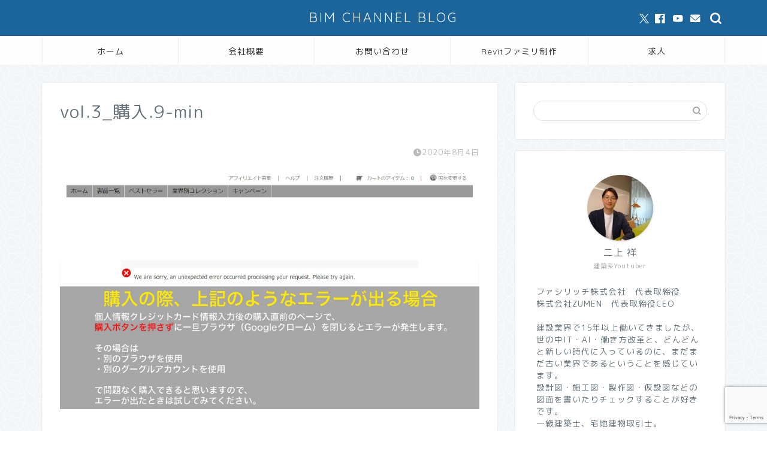

--- FILE ---
content_type: text/html; charset=utf-8
request_url: https://www.google.com/recaptcha/api2/anchor?ar=1&k=6Lf5l18rAAAAAN4enrNSf9rOM-_XNGTP1YKXonxN&co=aHR0cHM6Ly9mYWNpcmljaC5jby5qcDo0NDM.&hl=en&v=TkacYOdEJbdB_JjX802TMer9&size=invisible&anchor-ms=20000&execute-ms=15000&cb=y3deia6r3ee5
body_size: 45786
content:
<!DOCTYPE HTML><html dir="ltr" lang="en"><head><meta http-equiv="Content-Type" content="text/html; charset=UTF-8">
<meta http-equiv="X-UA-Compatible" content="IE=edge">
<title>reCAPTCHA</title>
<style type="text/css">
/* cyrillic-ext */
@font-face {
  font-family: 'Roboto';
  font-style: normal;
  font-weight: 400;
  src: url(//fonts.gstatic.com/s/roboto/v18/KFOmCnqEu92Fr1Mu72xKKTU1Kvnz.woff2) format('woff2');
  unicode-range: U+0460-052F, U+1C80-1C8A, U+20B4, U+2DE0-2DFF, U+A640-A69F, U+FE2E-FE2F;
}
/* cyrillic */
@font-face {
  font-family: 'Roboto';
  font-style: normal;
  font-weight: 400;
  src: url(//fonts.gstatic.com/s/roboto/v18/KFOmCnqEu92Fr1Mu5mxKKTU1Kvnz.woff2) format('woff2');
  unicode-range: U+0301, U+0400-045F, U+0490-0491, U+04B0-04B1, U+2116;
}
/* greek-ext */
@font-face {
  font-family: 'Roboto';
  font-style: normal;
  font-weight: 400;
  src: url(//fonts.gstatic.com/s/roboto/v18/KFOmCnqEu92Fr1Mu7mxKKTU1Kvnz.woff2) format('woff2');
  unicode-range: U+1F00-1FFF;
}
/* greek */
@font-face {
  font-family: 'Roboto';
  font-style: normal;
  font-weight: 400;
  src: url(//fonts.gstatic.com/s/roboto/v18/KFOmCnqEu92Fr1Mu4WxKKTU1Kvnz.woff2) format('woff2');
  unicode-range: U+0370-0377, U+037A-037F, U+0384-038A, U+038C, U+038E-03A1, U+03A3-03FF;
}
/* vietnamese */
@font-face {
  font-family: 'Roboto';
  font-style: normal;
  font-weight: 400;
  src: url(//fonts.gstatic.com/s/roboto/v18/KFOmCnqEu92Fr1Mu7WxKKTU1Kvnz.woff2) format('woff2');
  unicode-range: U+0102-0103, U+0110-0111, U+0128-0129, U+0168-0169, U+01A0-01A1, U+01AF-01B0, U+0300-0301, U+0303-0304, U+0308-0309, U+0323, U+0329, U+1EA0-1EF9, U+20AB;
}
/* latin-ext */
@font-face {
  font-family: 'Roboto';
  font-style: normal;
  font-weight: 400;
  src: url(//fonts.gstatic.com/s/roboto/v18/KFOmCnqEu92Fr1Mu7GxKKTU1Kvnz.woff2) format('woff2');
  unicode-range: U+0100-02BA, U+02BD-02C5, U+02C7-02CC, U+02CE-02D7, U+02DD-02FF, U+0304, U+0308, U+0329, U+1D00-1DBF, U+1E00-1E9F, U+1EF2-1EFF, U+2020, U+20A0-20AB, U+20AD-20C0, U+2113, U+2C60-2C7F, U+A720-A7FF;
}
/* latin */
@font-face {
  font-family: 'Roboto';
  font-style: normal;
  font-weight: 400;
  src: url(//fonts.gstatic.com/s/roboto/v18/KFOmCnqEu92Fr1Mu4mxKKTU1Kg.woff2) format('woff2');
  unicode-range: U+0000-00FF, U+0131, U+0152-0153, U+02BB-02BC, U+02C6, U+02DA, U+02DC, U+0304, U+0308, U+0329, U+2000-206F, U+20AC, U+2122, U+2191, U+2193, U+2212, U+2215, U+FEFF, U+FFFD;
}
/* cyrillic-ext */
@font-face {
  font-family: 'Roboto';
  font-style: normal;
  font-weight: 500;
  src: url(//fonts.gstatic.com/s/roboto/v18/KFOlCnqEu92Fr1MmEU9fCRc4AMP6lbBP.woff2) format('woff2');
  unicode-range: U+0460-052F, U+1C80-1C8A, U+20B4, U+2DE0-2DFF, U+A640-A69F, U+FE2E-FE2F;
}
/* cyrillic */
@font-face {
  font-family: 'Roboto';
  font-style: normal;
  font-weight: 500;
  src: url(//fonts.gstatic.com/s/roboto/v18/KFOlCnqEu92Fr1MmEU9fABc4AMP6lbBP.woff2) format('woff2');
  unicode-range: U+0301, U+0400-045F, U+0490-0491, U+04B0-04B1, U+2116;
}
/* greek-ext */
@font-face {
  font-family: 'Roboto';
  font-style: normal;
  font-weight: 500;
  src: url(//fonts.gstatic.com/s/roboto/v18/KFOlCnqEu92Fr1MmEU9fCBc4AMP6lbBP.woff2) format('woff2');
  unicode-range: U+1F00-1FFF;
}
/* greek */
@font-face {
  font-family: 'Roboto';
  font-style: normal;
  font-weight: 500;
  src: url(//fonts.gstatic.com/s/roboto/v18/KFOlCnqEu92Fr1MmEU9fBxc4AMP6lbBP.woff2) format('woff2');
  unicode-range: U+0370-0377, U+037A-037F, U+0384-038A, U+038C, U+038E-03A1, U+03A3-03FF;
}
/* vietnamese */
@font-face {
  font-family: 'Roboto';
  font-style: normal;
  font-weight: 500;
  src: url(//fonts.gstatic.com/s/roboto/v18/KFOlCnqEu92Fr1MmEU9fCxc4AMP6lbBP.woff2) format('woff2');
  unicode-range: U+0102-0103, U+0110-0111, U+0128-0129, U+0168-0169, U+01A0-01A1, U+01AF-01B0, U+0300-0301, U+0303-0304, U+0308-0309, U+0323, U+0329, U+1EA0-1EF9, U+20AB;
}
/* latin-ext */
@font-face {
  font-family: 'Roboto';
  font-style: normal;
  font-weight: 500;
  src: url(//fonts.gstatic.com/s/roboto/v18/KFOlCnqEu92Fr1MmEU9fChc4AMP6lbBP.woff2) format('woff2');
  unicode-range: U+0100-02BA, U+02BD-02C5, U+02C7-02CC, U+02CE-02D7, U+02DD-02FF, U+0304, U+0308, U+0329, U+1D00-1DBF, U+1E00-1E9F, U+1EF2-1EFF, U+2020, U+20A0-20AB, U+20AD-20C0, U+2113, U+2C60-2C7F, U+A720-A7FF;
}
/* latin */
@font-face {
  font-family: 'Roboto';
  font-style: normal;
  font-weight: 500;
  src: url(//fonts.gstatic.com/s/roboto/v18/KFOlCnqEu92Fr1MmEU9fBBc4AMP6lQ.woff2) format('woff2');
  unicode-range: U+0000-00FF, U+0131, U+0152-0153, U+02BB-02BC, U+02C6, U+02DA, U+02DC, U+0304, U+0308, U+0329, U+2000-206F, U+20AC, U+2122, U+2191, U+2193, U+2212, U+2215, U+FEFF, U+FFFD;
}
/* cyrillic-ext */
@font-face {
  font-family: 'Roboto';
  font-style: normal;
  font-weight: 900;
  src: url(//fonts.gstatic.com/s/roboto/v18/KFOlCnqEu92Fr1MmYUtfCRc4AMP6lbBP.woff2) format('woff2');
  unicode-range: U+0460-052F, U+1C80-1C8A, U+20B4, U+2DE0-2DFF, U+A640-A69F, U+FE2E-FE2F;
}
/* cyrillic */
@font-face {
  font-family: 'Roboto';
  font-style: normal;
  font-weight: 900;
  src: url(//fonts.gstatic.com/s/roboto/v18/KFOlCnqEu92Fr1MmYUtfABc4AMP6lbBP.woff2) format('woff2');
  unicode-range: U+0301, U+0400-045F, U+0490-0491, U+04B0-04B1, U+2116;
}
/* greek-ext */
@font-face {
  font-family: 'Roboto';
  font-style: normal;
  font-weight: 900;
  src: url(//fonts.gstatic.com/s/roboto/v18/KFOlCnqEu92Fr1MmYUtfCBc4AMP6lbBP.woff2) format('woff2');
  unicode-range: U+1F00-1FFF;
}
/* greek */
@font-face {
  font-family: 'Roboto';
  font-style: normal;
  font-weight: 900;
  src: url(//fonts.gstatic.com/s/roboto/v18/KFOlCnqEu92Fr1MmYUtfBxc4AMP6lbBP.woff2) format('woff2');
  unicode-range: U+0370-0377, U+037A-037F, U+0384-038A, U+038C, U+038E-03A1, U+03A3-03FF;
}
/* vietnamese */
@font-face {
  font-family: 'Roboto';
  font-style: normal;
  font-weight: 900;
  src: url(//fonts.gstatic.com/s/roboto/v18/KFOlCnqEu92Fr1MmYUtfCxc4AMP6lbBP.woff2) format('woff2');
  unicode-range: U+0102-0103, U+0110-0111, U+0128-0129, U+0168-0169, U+01A0-01A1, U+01AF-01B0, U+0300-0301, U+0303-0304, U+0308-0309, U+0323, U+0329, U+1EA0-1EF9, U+20AB;
}
/* latin-ext */
@font-face {
  font-family: 'Roboto';
  font-style: normal;
  font-weight: 900;
  src: url(//fonts.gstatic.com/s/roboto/v18/KFOlCnqEu92Fr1MmYUtfChc4AMP6lbBP.woff2) format('woff2');
  unicode-range: U+0100-02BA, U+02BD-02C5, U+02C7-02CC, U+02CE-02D7, U+02DD-02FF, U+0304, U+0308, U+0329, U+1D00-1DBF, U+1E00-1E9F, U+1EF2-1EFF, U+2020, U+20A0-20AB, U+20AD-20C0, U+2113, U+2C60-2C7F, U+A720-A7FF;
}
/* latin */
@font-face {
  font-family: 'Roboto';
  font-style: normal;
  font-weight: 900;
  src: url(//fonts.gstatic.com/s/roboto/v18/KFOlCnqEu92Fr1MmYUtfBBc4AMP6lQ.woff2) format('woff2');
  unicode-range: U+0000-00FF, U+0131, U+0152-0153, U+02BB-02BC, U+02C6, U+02DA, U+02DC, U+0304, U+0308, U+0329, U+2000-206F, U+20AC, U+2122, U+2191, U+2193, U+2212, U+2215, U+FEFF, U+FFFD;
}

</style>
<link rel="stylesheet" type="text/css" href="https://www.gstatic.com/recaptcha/releases/TkacYOdEJbdB_JjX802TMer9/styles__ltr.css">
<script nonce="SbohoXf7FJNL4tC7m2ozrg" type="text/javascript">window['__recaptcha_api'] = 'https://www.google.com/recaptcha/api2/';</script>
<script type="text/javascript" src="https://www.gstatic.com/recaptcha/releases/TkacYOdEJbdB_JjX802TMer9/recaptcha__en.js" nonce="SbohoXf7FJNL4tC7m2ozrg">
      
    </script></head>
<body><div id="rc-anchor-alert" class="rc-anchor-alert"></div>
<input type="hidden" id="recaptcha-token" value="[base64]">
<script type="text/javascript" nonce="SbohoXf7FJNL4tC7m2ozrg">
      recaptcha.anchor.Main.init("[\x22ainput\x22,[\x22bgdata\x22,\x22\x22,\[base64]/[base64]/[base64]/[base64]/[base64]/[base64]/[base64]/[base64]/[base64]/[base64]/[base64]/[base64]/[base64]/[base64]\\u003d\x22,\[base64]\x22,\[base64]/J3HCh3/Cm2loD8O9f8OgBWxEMxbDm2wpw6c9wqHDnVYCwrMhw4tqOBPDrsKhwqLDo8OQQ8ORO8OKfmTDvk7ClnnCmsKRJHDCncKGHzkXwoXCs0/[base64]/[base64]/Dh8OsPsKhw6pbQmbCtxAKWMO0w6DCvMKLw73CgMKHwq3CicOjNhzCscK3bcKywpPCiQZPN8Okw5rCk8KBwp/CokvCr8ORDCZ3ZsOYG8KGQD5iT8OiOg/CvcK1EgQkw7UfckN4wp/CicOEw4XCtcOpaQpswoMjwrc7w7DDsw4DwrUowoLCjsKObMK4w5TCp3bCu8KXEzUwVsKxw4HCiUIQTTDDmmfDqjoWwrnCnsKpUiTDii5hJ8OcwpjDnnfDhsOSwoNLwop+KwA9PVZNw7zCucKlwopcED/DqTTDq8Ouw5HDjzbDrMOYCxjDo8KPJMK7ScK/worCtgnCosKkw7nCnS3DqcOyw7/DkcO3w7pxw4VxacOCExjCn8K3wrXCo0fClsOmw4vDsj0sOMKxw77DiVbCtiDCvMKEO3/DkTLCqMO7a1/Cvn4UccKWwrrDtQ08bgPCt8KEw7A9eGwfwpfDvgjDimdfKh9Uw4HCshQLdlZ1BzzCo3J2w6rDmXjDgB/DnMK4wqnDrlcewr0SbMKow6XDlcKNwqbDh2sFw4tuw5LCmMK5MmYLwqbDm8OYwqfCvSHCosOVESRwwocncQwLw7fDqTknw4pAw7o/XMKeXWM+wrZRMcO7wqU/GsKcwqjDjcOEwqY/w7bCtMOkd8Kww7/[base64]/Cq8OVwpMjS8OBRCLCmcKWU0dnw7pNX27ClcKOwqnDnMKPw7QsJMO/JDYrw7s/w6pqw5/Ck2kFMsOnw6TDusOmw5XCrcKUwpTDiCwTwqfCr8OYw7R8KMKGwop/w7TDiXvCmMKZwoPCpGEBw5R/wqLCmizDqcKiwoBGecOmwqHDmsOdew3CqwxCwrDDpG9dUMO9wpQHG2bDhMKEQT7Ct8O5dcK2K8ONOsKSA2nCvcOLwojCk8Olw5DCuXMfw4B+wo5/wodOEsOzw70FeVfCksOTOUbCuAJ8PA4tEVbDsMKLw5XDpMOHwrXCqHTDpjVhIR3CrUpTO8K/w67DnMOnwpDDkcOPK8ObaRPDtcK8w7gWw45KLsOxeMOWZ8KdwpV9BjdyY8KoS8OOwoDCvlNkDVrDnMO7GjRgfcKvV8OmIiJ/A8KuwqF6w4JOPWnChkcGwpzDgxhoXgtBw4TDtMKrwr8bImjDiMOCwqkhYAN/w7Uow6BVHcK9QgDCtcONwo3CvRcBI8OowpUKwqUxWcK1DsOywrpCEEgkMMKXwrbCjQfCsycCwot5w7DCqMKww6dIfWXChi9sw4YMwp/Do8KGS2IJwp/CskE/[base64]/[base64]/CqcOsw4oCw55bwrY/McO/[base64]/DoX1AW8ONw6xTwrjDjkDCpcKxwr3CqcKWRk3DpsKhwpE7w7rCpcKYw6xWdcK7A8KrwqTCs8Ktwoxnw5VCIMKTw77DncOUPMKwwqxvNsK+wr1KawDDtzzDt8OBQsOdSMO2w6/Dtg4ZAcKve8Kuw75Qwppdw7tEw6RiNMOnYkfCtGRLw5kxN2JlKkPChcKUwoMMRcO/w6HDucO0w6tVfxlrLcOEw4JHw4d9CxkBBWrCh8KcBlrDqcOlw7wvTDTCn8KtwqHDv17DgRvCk8OYaWrDqVwvOlLDj8OowobCiMKpO8ObEVlNwrgkwr7Cq8Oow6nCoXMefFpVPghtw6F4wootw7hQWcKtwphew6UjwqTCkMKABcKYXmx6YTDCjcO7w4E1U8Kvw6Z+HcK/wpNSWsOdGMOXLMOxAMOlw7nDmgbDhMOOUiNAPMOUw5Jcw7zCuWhZHMKSwpg8ESXCrRw8BiIcagrDt8KZwr/CjlvCuMOGw6YDw4ZfwqY4EMOCwpQOw6gxw5zDum91DsKtw4M6w5kxwrbCrGxoNmTClcOxVzVKw5nCr8OKwqDDiVrDg8KlHHMtPn0swoUEwr7DmhLCjV9ewq1wdUTCnMOWS8OmYsOgwpzCucKVwpzCsjXDmiQ9w6jDn8KLwoNzesKpGErCrsO0f07DuD16w7pOwpoGVw/Ck1tXw4jCncK+wqkUw5UEwq3DskNFWcOJwoYywoADwrIuR3HCr3zDjjRGw7LChsKvwrjClXwCwroxOhnDriTDi8KNIcOKwrbDtAnCl8KwwrgGwro/[base64]/DhSnDh8OQw5RpFMO6bcKGAsKPwpEnw71jwogvw6pCw7A7wqkeLVZEKcK6wq0Cw57CtTwrHTVfw6zCqF9+w7g1w4Uww6bCvsOiw4/[base64]/woBFfMKuUsObMRMfw7fDrMOsPDdYwr3DvEYKwoIfS8KUwootwot/w6QTesKZw54SwqY9QAp6RMOzwo49wrbDl25JQjfDiR9+wprDp8Onw4pvwoDCtV1JDMOkZsKKCEoowoByw4jDocOeeMOYw5E6woMdQ8KXwoBaaSw/[base64]/DucO/wrLCuyfCgHE4RAwpw7vCqMOrG8KOS2xBLMO6w4ZVw7DCl8Obwo7DhMKnwrvDiMK7SnfDnUMNwpVyw57CicKeT0bCqTNnw7cLw67CicKbw6TCm3kowoLCoz4LwptbAXTDkcKVw4jCr8OLIhIUTmJww7XCssK5EwHDmF1/wrXClW5Sw7LDhMOnfxXCpR3DsCDCsA7CksO3ScKWwr5dA8O+ccOmwoA7SsK9wqt3HsKmw45UQQvDl8KXe8O/w7Vzwp1YF8K5wonDocO4wpzCgcO7UTpzeVdywpUQc3XDpT4gw6zCkzwiZkjCmMKXIRV6NmfDmcKdw6oAw6PCtlPDu2/[base64]/DjRLCqj8RwroSXyJlwrwLw5LDmMK3GmbCmR7CvMOnTgbChGXDgcOYwrBCwpzDssOkGE/DqlAVKyXDs8OUw6PDocOXwq5eVsOlOsKYwoBnBg8yeMOpwrkjw4BJDGo6WicWZcKnw64YfQkpVHjCoMObAMOhw4/DvhnDusKZaGbCqBzCrGtXVsOFw68Dw5LCg8ODwoAzw4oLw7AYOU0TCmMqHFbCiMK4RMKNfgE7S8OUwoQ4Z8OZw55+ZcKsMSFuwqVUD8Obwq/CmcO1TD1SwrhKwrTCizrCucKOw709JC7DoMOgwrHCkXE3I8K1woXCjUbCkMK4wop5w6QOZ17CvsKNwo/DtHrDhcK3bcO3Kjl0wq7CuR8fQyUFwr5dw57CkMKJwr7Do8O8w6zDn0TCgsKNw5Yxw4Epw5VaQcKxw7/CvR/CsBfClkBLE8K/[base64]/CosKIwq/[base64]/USJEw7dSwpQ5SMKEY8KMJzjDrsKge8OOKsKLTE7DjXhpOTgOwqRTwqhqElghG1Icw6TChMOEO8OTw4/DjcOUc8Kxwo3CmygdVsOywrgswolOb23DuSHCiMKEwqjCpcKAwpHDv1t2w4bDnX8qw5U3YThYdsK0KMKvKsODw5jCl8KjwpDDksKSAR5vw5FfAsO/wq7Ci0Q/ZMOtWcO6e8Oewq3Cl8Kuw5XDlGIpa8KMCMK/eHhRw7rCm8OldsK/QMKTPmMUw4nDqTVyFyAJwprCoR7Dp8Kow4TDu3HCo8ONPiHCv8KcC8Kxwo3Dqk5vb8KoK8OTXsKRDsOpw5rCqF/CtMKgRXgowphrC8OSP3EAGsKfBsOXw5PCtsKUw6HCm8OsCcKhQTxjw7zCkMKrw41jwobDnzPCjcKhwrXCrFbDkzrDtU1uw5XDtVIww7PDsBfCn0Znwq7DtkPDkcOKSXHCmMOkw61dWMKvHEo0HsKCw4hew4/[base64]/Dpg3CoVjCosKbw5kUYcOHam5tOyldZEcvw43DojQkw53CqX/[base64]/w7jCvsKaw5LDiMK1wozDoiJuwoUaTQPDjMKtw4R/J8KIW2VHwqAKUcOYwrTDlTkbwrzDvn7DsMKCwqocHgXCnMOhwo8RbAzDvsOBLMOxSMOnw70Lw6o+K0zDusOkOcO2AcOrM2vDjFIpw57CkMObFVjCrGXClwxKw7TCgA0yJcO/DMO9wpPCuGMGwp7DoXjDrUfCh23DhlrCuWnDhsK+wpczdcK+UFvDihHCkcOgb8OTfVrDlxTCuF3Dk37CgsO9BXlrwqp1w7LDrcO2w7rDuj7Cv8Ozw6XDkMOOXynCkxTDjcOVOMKSKMOESMK2XsKNw7zDn8O6w79HWm3DoCvCvcOtXMKPwqrCkMKCAVYNXsO/w7tWcF4fwoJJWU3ClsOnYsKiwrkIKMKpwqYdworDosKyw4/CkcOgwr3ClcKXbGzCqiYHwo7DqALCkVnDmMK7C8Osw4d1BsKGwot7bMOrwpR9dlw/w4ZBwrLCgcK5w6DDrsOaQjEoUcO0wrrCsmXClcKHW8K3wq3Cs8OUw73CqwXDncOhwowaLMOWA20CP8O/KgXDl19lUMOYMMK/[base64]/wpEEw5s2wp0Swr9Bw6jCr8OxY8ORT8O6eD17wrLDkcOAwqXCrMKhw6New5/Cg8KkfR0GJcK4BsOEGFA6wo3DgsOxcMOOYy40wrTCvX3Cn0VbA8K2UWpVw4HCpcOYw7jDr3sow4Mhw7/Cr1/CrTjDssOVw4TCsF5bYsKDw7vCtwLCkUE+w595w6LDs8OiPjRlw5sHwq7DgcO7w55WBF/[base64]/dBTCl8Kbw6bCgRXDj8KuBcOFw4sgI8OGOWzCvMKWw4/DoWTDnQBGwoxhNFEeakELwq42wqzCn0x6HcKRw5RbbcKSw47CjMKlwqLDnF9rwq4NwrAXwqpxExrDpCsJfsKawpPDhj3DkBt4LUbCo8O9McOfw4vDmSrCoUpRw4w/[base64]/CvzHDviDCicKXXVzCnizCmcO4VzxTfgY8cMKbw598wrViXCDDv2l3wpXCiyYQwrTCkx/[base64]/[base64]/DusK0w4cSwq5Lw4Zbw6E5w6jCjnrCkMK+eMKoQVFBcsOqwqZrXMOqAiBYbsOiTAXDjzAowrtcbMKHLnjCnRDCrsKcMcOZw7rDul7Dki/CmiFqNMOZw6TCqGt8QHbCsMKha8Klw4wIw4lQw6PDmMKsMXs/[base64]/CjmYNw6TDqw5OIcKOwonCgGnDpzJcw4M3wovCo0nDvT7DtFzCqMKyDsOpw5NtccOwN3rDkcOww6PCo10mPcOiwoTDiDbCumJbJcK3MmjDjMK1XAPCixzDicKhHcOGwoFlAQ/[base64]/[base64]/CmGIlw6B9M8KJE13CsVEQWsO2DMK8KMKJwq4WwqsKVMOiw43CvsO+cl/DisKxw5zCg8Kew5cDwqx3U05IwpXDpnZaPcKdW8K5ZMOfw58/[base64]/CmkkmMTbClsKRBzh8eEN+w6HDlsOBDcOkw7Vbw7I1PS5JZsKbVcKlw53Dv8KCbcKJwpo8wpXDkwTDj8O1w5DDlX4bw6Ybw6PDscKtKG5SFsOsOcKGX8OdwpZAw50EBQfDrlkOUcKXwoEdw47DqRTDulHDiQrDocOlwq/CvsKlOSw3asOLwrDDr8Oww4nCnMOkNkHCmnzDt8OKUsKtw7V+wrnCksOhwoEEw6BJYh4Jw7XClMOPDsOKw7BZwoLDj1zCjhXCp8O/[base64]/DrhvCqBvDkU4XK2LDrcO+wqVsCmHDh2pVNWckwpZNw4PCqhZWW8Oiw6BjIMKaZnwDw7Y9TMK5w58FwqxwG0x4YMOKwrxfJ0jDr8KULsKUw78bPMOtwpk+TWTDkH7CsDrDqk7DtzdOw6ANcsOTwr8Yw4MrTWvClsOIBcKwwrzDignDlhkhw5TDkHfCo3LCisO/wrXCpzhOIGjDu8O0w6BNwoktH8ODHEvCuMKawpvDrRMpWnnDh8K7w5FzEHnCisOnwqdFw6XDn8OVY1hAR8O5w71TwqnDgcOQJ8KVwr/CksKHw41afk90w5jCtwfCnsKEwoLCnMKiEMO2woTCqC1Ww6/CsGQ8wr/Cl1IJwosawqXDvlkywr0Xw6fCjcKHVTHDsU3DnA/[base64]/[base64]/MlPDvjZRwoBPwrUNIcOhWsK9w5TDsRZHEsOZSjjCtsKlworCg8OIwozDhsOvw4zDtA7DtcKoNcKewotZw4bChF7CjF7DvXUtw5dSasO0E27DhMO1w5ZOUcKLEl/Csiklw7/[base64]/PsO2wojCicObI8OBwq1oLzLCkE8Iw5DDkhjDq8OZZcOmL08kw7nClBhgw7BhR8OzbVHDj8O+w44owo3CssK/ecO8w7Y5L8KfIsOCw7ISw4IDw4LCrMOhwpcYw6vCsMKBwqzDgMKAOMOZw6kPfE5DVMOjZmrCpn7CmwLDjsO6UV40wqlfw4gPw6/CqRlYw6fCkMK4wq4LNMOIwp3DiDQNwrR2UkPCpGorw5hIUjtyWW/[base64]/Dh8O0wq0gw5ZJIsO8ciFBZ8OLHAVAw69jwrxyw6DDi8OPwqEtKnp1wqx+aMKWwp7Cm1BvVQBWw7EVFkfCqMK/wq1/woBbwqXDvMK2w54RwppcwprDtcKgw7zCt0vDjsO7VzdNKgZvwqBywpFEeMODw4bDolsEODDDvsKhwqBcwr4EN8Kyw4J1YS3ClTl1w55ww4/CuHLDuiVrwp7DkXvChGLCgsO0w6B9Ly0Pwq5rFcKIbsOYw67CiUDCniHCkirCj8ODw5bDn8KPSMOGI8OKw44ywrsZEURpZMOhEsOawqYUelBBBlc5O8KwNGtadgzDmcKWwqIgwowCJzzDisO/UMKFIcKmw6LDkMKxHBxrw6/CvSRYwotJO8KGXsKLwqzCp3zDrsOvdMKmw7BkZinDhsOswrZJw44cw7/CvMOVF8K5cndOQcKiw5nCm8O+wqpDUcOWw7/CtsKmREZPaMKxw6IAwp8ibcK7w4cCw48/fsOJw4FcwqhgEMODwroCw4bDvgjDjF/[base64]/Dn8O5B8KowowLwovDgV0BVzNxDmvCrG9bJsOSwosEw4h4wo1EwqTDosKBwpgrcwwIN8KYw6B3YcKsecOJIRjDmHldw7DCqlnDgsKQYmzDvsK5wq3CqFRgwo/ChsKcScOjwqPDvmswKwXCpsKJw4/ClcKPFQl/ZhIRTcKnwqXCocK+wqDCq1TDvTPCmsKaw4XDvXtpXcKBWcOTRmp8cMOTwqc6wq81TXjDv8OaTgpvNcK0wpDCoBglw5kvEmMTd0nCrkDCl8Kjw4TDj8OCAi/[base64]/CqC4BFcO1wqxEw4LDocOXw4fCiMKua8Kpw6zClVVcw5R0w7c/JcKZF8ODwq0VSsKQwpwXwr5CTcOAw7x7Oy3DnMKNw4x/[base64]/Dp8Ocw57Ds1x+e3rCvyUpwofDrsOSHwDCtcOzbcKdAsOjwpLDrUFrwpDCsRwxNWvDqMOoUU58cDd/woZew7taL8KXMMKeSiIKPSXDrMKEXjg1wpMhwrFzNMOtTVsswrvDhg5pw6/[base64]/fCg+QMKmw4bCulMobURqw7jDqsKyw7UVYx3Cr8Kzw7rDrsKMwoPCvB0+wq9Ow7bDlT/DiMOGRyxSOCtBw6NHfMK0w7BnfnTDjsOPwqzDuGsIE8KEJ8KHw4oEw6dYBMKUJBrDhighWsOAw4x9wpwdRyJDwpwNMkzCoinDgsKHw5pOMcKHX2/DnsOBw4LClgTCscO6w7jCpsOqRcO5KGjCh8K7wrzCrBoBQUfDhHTDoB/DjMK+enVvQMOTHsOqKnwALCs2w5pUaQHCqUFdICxpD8OQeSXCt8OMwr3CmDY/IMO2VALCgRfDhcK8J0wCw4JnLyTCl0Mzw6nDlEzDssKXRwPCi8OBwoAaIsO1GcOecmLDih8+wp3DmjXCiMKTw5TCn8KAFEl/wp55w6oTBsKPFcO/wovCom5iw7zDtgJjw7XDsX/[base64]/CoSoUGWRWwpzCghTDm2vDgHB5WhxOw6jCmFTDr8OYw4kSw5d/A2J0w6skJV1wLMOlwog5w60xw4tYwpjDjMK1w4vCrjrDhyLCuMKiMUFWBGLDhcOwwqHChV7CoSZcYgvDksO7QcKtw5pjTsKIw4PDrsK4c8KMf8OAw64Zw4Nfw5pZwqzCpUDDklUIV8Kyw518w5ccK05Dw5ghwqjDu8Kdw63DgBx/YsKawpvDrW9Pwo3DgMO3TsO0dXvCoDbDpCbCq8KAW0HDucOpT8Ocw4JmZQ0qNRTDocODZAbDsUF8ADtBdGzDqzLDpcKzEcKlLcKWVGHDpD3CjyHDiX1qwo4WasOQbsOUwrTCqGkaF3XCo8OwPRVCw6Rew74nwrEccC0ywpw3Mm3CkALCgWVTwrbCl8KPwqRHw5/DscOYICwXbMKfcsObwoxsS8OCw5FWEiNkw6zCgXEbR8OBeMK6OMOIwqFSc8Kow6PCgiUOHQ4PXsKmO8KWw7EGC2LDnmkNMsOIwrzDjgfDtTlOwoXDlSPCr8KZw6rDty09RFtGF8ObwoMuE8KRwo/DlMKlwpzDoDAsw4pALFx2PsO7w6TCqDUdVsKlw7rCpFloO07CszBQasOCFsKmYxHDisOGT8K/wogUwrDDiinDhyJTISNtKmLDk8OcOGPDg8KmKMK/JThFGMK7w4Z/QcKYw4MYw7nDmj/[base64]/DpsO7w67DjMOhGwfDv8OBUMKawobDrSfDt8K7VsOoE0p9ajk7CsKawqjCukvCgsOfAsOhw4rCgxTDlMOfwqI6wpoMw4A2O8KDDhvDqMKLw5/Dk8OAw7oyw5koZTPCrHMXasOTw6PCvUTDu8OZM8OWZ8KVw7FWw7zDmBzDvHAFVsKoa8KYVWdRQcKCf8Oow4EfFsO/BV7DiMKXwpDDisKIdlTCpG0gTMKnCXrDlcOBw6MZw7EnASAfS8KYOsKww4HCi8Ovw7PCj8OYworClnbDhcK7w74YMATCllPCkcK0bsOGw47Do1B/w5PDgRgKwrLDpXjDiCEzQ8O/wq4uw7FLw7/[base64]/CuMKLKMO/S8K3w6jDrMKCQl5gw4rDjcKKw7U0wpXDt3zChcKow4RKwosbw6jDosOMw7gVTRzClRcLwqUFw5zDnMO2wp08GVlEw5dvw5/Dg1fCkcOxw5kFwp5swr4gVsOWwqnCnHZvwq0REU8zw6rDgnjCqix3w48zw7rCmUTCojbDqcOLw5RTdcKRw6PDrCl0Z8OOw7ZRw6FrCsKBccKAw4FhSGwKwokcwrw4aTNgwpFSwpFrwr1xw7k2MxoaZxVHw7M/HkxsEsOkYFPDq2JZGWVLw555Q8KYCG3DgG/[base64]/[base64]/Doj3DgMK9woLCvcOnBMKiw6kBAsK9ecKQPsK5FsOPwplLw4ZEw6DCl8KWw4FkSMOyw4zDk2Z3JcKYwqRGwqcfw7Vdw55WSMKlLMO9K8OZDzQ0WAB/fSjDnQXDncKBG8ODwqgNSCg6J8OHwp/Dlg/[base64]/[base64]/DsMOkwrQfw6bDg0/ChsKjGjPClMKbZsOKF2PDvTvDqgs7wrZuw6JaworCjV/Dk8K5a2nCtMO0LXvDoSvDsFAFw5TDji8mwocIw7fCoh4bwpgbN8KtJsK1wprDijghw7nCpMOvZMO5woNdw407wozCuCBQH3XDqTHCqMKtw5jDkkfDtiVrWRoqT8Kqw7B2w57DvcK7w6jColzCvRVXw4gzWcOmwojDksKow5rDswQ0wpgEFsKQwq/[base64]/Cl1PCksKcbxJvd8KMwq3Cp8O7w6LDqsKXJj40FgXDhwfDk8KnZV8VYsKxVcOWw7DDpsOSFcKww6g1YMKyw6djMcOOw5/DqyBiwpXDksKtS8Ozw50swok+w73CnsOSRMOXw5Iawo/Di8OWCVrDr1Rtw6nCuMOfXgTCgxfCvsKcbsKqIFrDpsKtQcOnLDQIwrAwG8KvZVoiw5oaaWRbwqUGwrgRV8KEBcOMw65MQljCqVHCvBc7woHDqsKpwptpfsKVw6bDkwPDsjDDnnhANsKaw7jCoRHCqsOpK8KHLsK/w6wlw7xPPmoBM13CtMOuPjTCh8OcwqrCnsO1EBEyRcKfw4UZwrLCv0BDVzpMwr4ywpcAKT5JdcO4wqZSUGbDk2fCsCA+wrDDk8Otw7kuw7bDgQoWw4TCp8K7f8OxCmdhUlUiw4TDtRHDhFpIVg3DpcONFMKYw5I1wpxBZsKow6XDoV/DijlAw6IXacOjeMK6w6jCn3Jnw7pjYQzCgsKow5rChx7Dq8Oxwr5/w5U+LUrConcpXV3CsEPDp8KIHcOXcMKGwr7CnMKhwoFcPcKfwpR4PBfDoMKCIVDChycfcGXDhMO6wpTDj8Opw6ZUwqbCnMK/w6JmwrRbw44lw7HCu39DwqE8w4w8w44DcsOvKMKydcKiw7AVG8KAwplQUsOSwr9Kw5BPwqQ+wqfChcKZa8O3w5zCrB4Nw6Raw5kabCBTw4rDvcOrwp/DkALCicOcGcKDw78VdMKCwpQiAFHCkMOYw5vCgRbChMOBAMK8wonCvBvDhMK0w78Uw4bDjGJwbi5WeMOmwqNGwoTCrMK8K8Obwo7CqcOgwrHCiMOgdi8sH8OPEMKSTFsCJHrCvSVNwp0UZFfDk8K5S8OlW8KYw6UBwr7Cp2Fmw5/[base64]/DqSg8w4bDrkrCksK1w4kSwqPCtixETMKkFcKzw6HCu8OmDw/DtktLw4nCp8OswpJfwpLDnCvCksKMYQczFCM4bCs2UcKYw7zCklMJWMOjw6ZtBsKCbBXCpMOkwqbDncKXwoxVQWc8KCkUTTw3UMO4w599Og/DlMKCAMKvw5xKdQjDjCHCrXHCo8KywqbDvVE+VHwHwoV5CjXDnSAnwok9RMKlw6jDmVPCt8O9w61JwoPCtsKsRMOybVbDiMOYw7zDmcK+WsOpwqDCr8K7w7hUwqMewq42wqHCjMOXw5cfwpbDtsKdw5jCiydEAcKwV8OmXUXDgm0qw6HDvH03w4bDqDFIwrs/w6DClyjDtGVGK8KHwqxIGsOKDsKZNMKJwrBow7zCnQnCh8OpA1UgPwnDlEnCiSVtwrZUVMOrPEx8bsO+wp3DlW5CwoJUwr/CuC9Uw6PDlUZFfjvCvsKLwoIce8Ojw5jCmMOAw6YKIw/DqXkgR3MENMOzIWtDZFrCosOyVz1re1lJw4HCk8OqwobCucOtfUMVZMKowr0+wpQxw5bDjsKuGx3Do058XsKebTbCjMObK1zDvMOABcKSw6xJwoDDtg/DhRXCsxLClS/Cp3vCocK0HiRRw4Zkw41bLsKIdsORMmdxZxTCuwPCkifClSvCv03DhMK0w4JZwpvCr8OuGVbDiWzCk8KoLTXCtWHDt8Kww5ckNsKGWmkFw4HDikXDqQ3Dv8KAdMOkwqXDmTsABFvCqS3CgV7CqDBKWD/Cm8OkwqsJw4vCpsKXJAzDux1+MzrCjMKMw4fDm1fDvMOeLynDpsOkOVQXw6Zdw5LDvsKybnTCosO1aDABQsO7Ag3DhUXDt8OkC0DCpTIyKsOLwp/Cg8KcXsOWw4XCqCh0wrliwplXEi/CjMOFcMKJw65WFnBICSlcBsKLJxxjWXzDpGIIQSJvwrDDriTCrsK5wo/[base64]/w4TDpnbDu8KPf8O8w4cwFCFvBU7DnCVYwqrDr8OlCyLDjcKrGSJDEMO/w5fDu8Kkw4nCph7DscOAK1nDnMKSw50awoPCrgjCgsOuEsO8w5QWfGsWwqfCsDpsbzLDoAFiTDhUw44xw7fCm8Ozw7IXNjkxajEgwrrCnlvCtkJpLsKRN3fDgcONcVfDlzvDtcOBSixAfMKKw7jDqkYXw5TCssOdMsOow77Cu8Ovw4d7wqXDt8K8dG/Cpx9Pw67DvcOZw7VBdFnDqcKHJMOCw61GIMKJw7/DtMORw4zCpcOrIMOpwqLDl8KpZggzYCxlYzM2wr5mayAzLEcGNsOnC8OaTFvDo8OhNWcNwqfDhULCm8KxQsKeCcOvwr/Dqn4vVHNSw55RRcOcw7FfK8Olw7fDqRbCmHsSw5nDhEZgwqxgFl4fwpXCucOLbG7DucKtSsO4NsOuLsOxw6/DkyfDnMKlHsK9d27DugrCusOIw5jDsQA5XMO4wr5VCi1Vd1fDrV0/e8Omw5FQwqJYeRHCqj/CjEokw41rw6PDmMOPwprDqsOgIClxwr8xQ8K3VH4AEyDCoF5jTCBfwrhjf2FhUFZyQXBSICkbwqgUG1nDsMOCVMOIw6TDglXDjcKnBMKicSxhw5TDs8OBSggPwrsocsKbw7fCoSjDlsKRKwHCicKSwqHDicO8w5oNwqPCh8OIW1gRw4HCnXXCvh/[base64]/DkysZw7w3csO5wrEaw6DDkQ9UHsOewp7DlsK/[base64]/DngoiZUpEHsKnw4AsW33CpMK0KcObwq/[base64]/CscKhbUMYwpnDtTM8wrvCrhZTSkzDtsO+w5QSw4jClMOPw4d6w5I0IcKKw73CtkvDh8OPwqzDvsKqwohJw7dRWGDDuUphwop/wop1ISLDhHI9EsKoTBAqCHjDscKTw6bCmGPCl8KIw6YBAMO3OcKqw5NKw6vCgMKgMcK5w7U/wpAAwpJjL1jDmiIZw40Kw5xswoHDpMOccsOAwrnDmGkBwqo4H8KhQnHDhhUTw5VuPXt2wojColFaA8KFLMOWJsO1LsKKbBzCqwvDmsOwK8KJJQDCjnLDg8OrT8O/w6VcWMKDUcKww57CusOjwpgKZcOAwpTDgiPChMOFwoLDlsOuGE00MV3DsEzDvDE0A8KVEzTDiMKswrUzZRoJwp3Co8OzcCzCpiEAw6fClDp+WMKKKsO+w6pCwqdXbjRJwrrCsHPDmcKoJG5XZz1cfWnCosK3CD7Dlx/Dmk0eYMKqwovCn8KDLiFJwqk8wrDCshkffXnCiRM9wqNbwrFrWFElc8OSwoLCuMOTwrN3w77Dp8KmMT/CmcONw4RGwrzCv0zCn8OnNh/Cm8K9w59Mw786wrrCssKsw4U5w5HCrWXDiMOKwpFJGCXCrsKXS3HDhUITbk3DssOaNcKgWMONw59/[base64]/CtG58wrk6w4N/w5XDvDTCjsK0NSsJwrYxwrPDk8KFwojCj8O5wrFowozCksKNw5TDhcKnwrTDv0LCpHNUKRg8wrbDl8OjwqpBEmQfATrDniRHPcKhw6Rhw7/DjMKgwrTCusOaw6xAw5AvVsKmwrwmw7QYAcOqw47DmSTCvcO6w7/[base64]/DnjBMfxnDlcOUHcOIcEghfsOfC3bDpsKDWcKywrvDscOcF8KfwrHCunzDlnXCrmfCpMKOw5LDhsOmYHFWC2YQRx7Cg8Omw53CjsKNwrjDmcO+bMKOPw5CAnE0wr1jW8OWNBHDj8OGwocNw6/Cl0IDwqXCq8K0wovCqC7DjsO5w4PDkMOpwpsVwqI/LcKFwq/DvsKDEcOZZ8O6wq/CtMOYEHPCom/DhlfCrcKWw69HWxlIGcOfw7toMcKcwrXChcO7YzDDiMKPUsOTwoTCucKWSsO/LDcaRTfCicOvWMK2ZUJMwonChyUSD8O0EC4Rwr7Dr8OpZmzCqcKiw5JVGcKSUcOowo1owq5hfMOgwp0WLyZkdANuQFXClsKyIsKHMBnDmsKtMcKPalcvwqXCnsO/[base64]/ChsKCcUbCo3QCMwc6wrQHB8KQw5XCoMOwesKPHj0EOyc+wpRgw77CuMODCGBuUcKcwr0Ow7N0XHcXI13DqMK1aCwXUiTCnMOsw47DtwvCv8OZWA1EQy3DvMO6DTbClcOuw4LDsAPDoTRqR8O1w7tLw5bDtRI9wq/DgnNwL8OlwopCw61dwrNLF8KHdcKLBcOsQMKDwqQGwrccw68MG8OdFsO6LMOhwpDCksOqwrfCoxpbw43DoVxyJ8ONTsKVR8KrC8OgUAwua8Oxw7XCksOBwovDm8OEaHxNL8KGZ3AMwrbDnsKCw7DCmsO9LcKMDl5wFxMPUzhEE8OdE8KRwovCn8OVwqBXw4/[base64]/S0LCucOsbcO6a2dGNMOJw5kcw506w6bCi1jCgV5Ww5YRP3jDm8K4wovDpcOzwoFoY2AlwrxLw4jDpcOfw6sEwqMmwr3CgUgjw413w5JZw5EDw49Aw4LCq8KwFlvCnnFvwrZ2dgE1wp7Cg8OIH8KLLH/CqMKIecKYwqXDncOPLcOpw6/CgsOrwpY8w5wQD8Krw7gowr8vG1ceQ1xpVcKTMh7Cp8KZcsK/TMKewrFUw5lxWhx3XcORwozCiDoGJcKnw6jCo8OEw7vDhw88wqnCs2hXwrwWw5tYw5LDisO0wqwhWsKPIU41Zx/DnQ9Pw5ceBABpw47CvMKtw4rCoF9kw4jDhcOoNSTCvcOew4fDoMO7wo/Cmm3DtsKbe8KwCMKrwonDtcOjw67Ch8Oww5zCoMK/[base64]/w5TCqMKtX2FXwpfCpcK4wo4LwrZww59ae8ORwpnChxrDr0jCpF1jw6TDkmHDlsKBwoM1wrt1asK0wqvCjMKRw48\\u003d\x22],null,[\x22conf\x22,null,\x226Lf5l18rAAAAAN4enrNSf9rOM-_XNGTP1YKXonxN\x22,0,null,null,null,1,[21,125,63,73,95,87,41,43,42,83,102,105,109,121],[7668936,925],0,null,null,null,null,0,null,0,null,700,1,null,0,\[base64]/tzcYADoGZWF6dTZkEg4Iiv2INxgAOgVNZklJNBoZCAMSFR0U8JfjNw7/vqUGGcSdCRmc4owCGQ\\u003d\\u003d\x22,0,0,null,null,1,null,0,0],\x22https://facirich.co.jp:443\x22,null,[3,1,1],null,null,null,1,3600,[\x22https://www.google.com/intl/en/policies/privacy/\x22,\x22https://www.google.com/intl/en/policies/terms/\x22],\x22Cq+3UuVEuX8nf0cQIVoDWpUUgdgBBtQRtsaxXq/7DR4\\u003d\x22,1,0,null,1,1764583660691,0,0,[105,249],null,[115,12],\x22RC-Im_nUxzi762u4A\x22,null,null,null,null,null,\x220dAFcWeA7VaQ3_iqZUekZqkovfuzp0M2mg5I3zKzii8-EVI_v8j7xWLraUP0wC_329QWtJoeqTaF-3-mC47SK4-kmkeuaITK0VqA\x22,1764666460632]");
    </script></body></html>

--- FILE ---
content_type: text/plain
request_url: https://www.google-analytics.com/j/collect?v=1&_v=j102&a=315246799&t=pageview&_s=1&dl=https%3A%2F%2Ffacirich.co.jp%2Fbuy-revit%2Fvol-3_%25E8%25B3%25BC%25E5%2585%25A5-9-min-2%2F&ul=en-us%40posix&dt=vol.3_%E8%B3%BC%E5%85%A5.9-min%20%7C%20BIM%20CHANNEL%20BLOG&sr=1280x720&vp=1280x720&_u=IEBAAEABAAAAACAAI~&jid=1808785888&gjid=987075207&cid=1962767019.1764580059&tid=UA-61427464-1&_gid=23045483.1764580059&_r=1&_slc=1&z=299840736
body_size: -450
content:
2,cG-TSLEDJBN4M